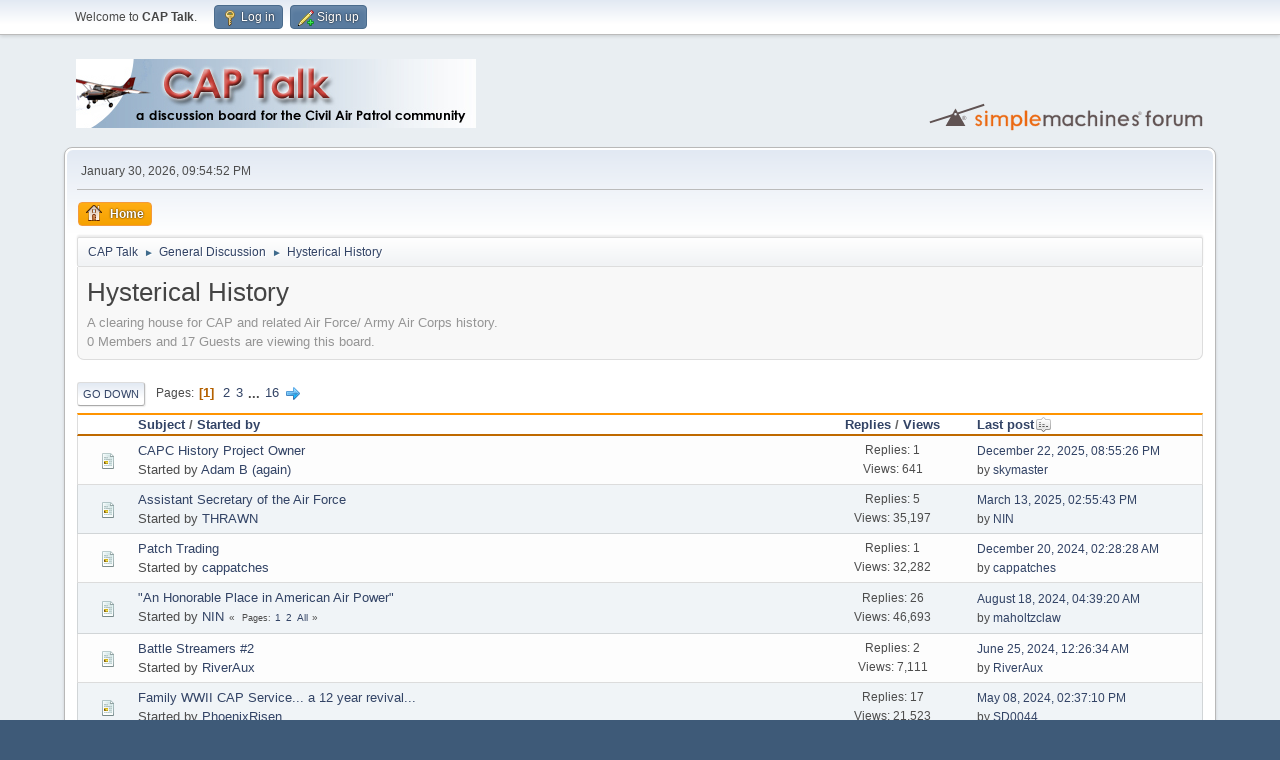

--- FILE ---
content_type: text/html; charset=UTF-8
request_url: http://captalk.net/index.php?PHPSESSID=cbe09a0662bc959542e8ba8af63487d3&board=22.0
body_size: 6911
content:
<!DOCTYPE html>
<html lang="en-US">
<head>
	<meta charset="UTF-8">
	<link rel="stylesheet" href="http://captalk.net/Themes/default/css/minified_b6e10dd3ffb62c1d54024fe651960b9c.css?smf214_1699555879">
	<style>
	.postarea .bbc_img, .list_posts .bbc_img, .post .inner .bbc_img, form#reported_posts .bbc_img, #preview_body .bbc_img { max-width: min(100%,700px); }
	
	.postarea .bbc_img, .list_posts .bbc_img, .post .inner .bbc_img, form#reported_posts .bbc_img, #preview_body .bbc_img { max-height: 600px; }
	
	</style>
	<script>
		var smf_theme_url = "http://captalk.net/Themes/default";
		var smf_default_theme_url = "http://captalk.net/Themes/default";
		var smf_images_url = "http://captalk.net/Themes/default/images";
		var smf_smileys_url = "http://captalk.net/Smileys";
		var smf_smiley_sets = "fugue,alienine,aaron,akyhne,default";
		var smf_smiley_sets_default = "fugue";
		var smf_avatars_url = "http://captalk.net/avatars";
		var smf_scripturl = "http://captalk.net/index.php?PHPSESSID=cbe09a0662bc959542e8ba8af63487d3&amp;";
		var smf_iso_case_folding = false;
		var smf_charset = "UTF-8";
		var smf_session_id = "6fda37173d13fc10d8a522cbb70b1c2e";
		var smf_session_var = "faca5d6";
		var smf_member_id = 0;
		var ajax_notification_text = 'Loading...';
		var help_popup_heading_text = 'A little lost? Let me explain:';
		var banned_text = 'Sorry Guest, you are banned from using this forum!';
		var smf_txt_expand = 'Expand';
		var smf_txt_shrink = 'Shrink';
		var smf_collapseAlt = 'Hide';
		var smf_expandAlt = 'Show';
		var smf_quote_expand = false;
		var allow_xhjr_credentials = false;
	</script>
	<script src="https://ajax.googleapis.com/ajax/libs/jquery/3.6.3/jquery.min.js"></script>
	<script src="http://captalk.net/Themes/default/scripts/minified_d9a4f92d5688a06b4bfe62282d4d0cf7.js?smf214_1699555879"></script>
	<script>
	var smf_you_sure ='Are you sure you want to do this?';
	</script>
	<title>Hysterical History</title>
	<meta name="viewport" content="width=device-width, initial-scale=1">
	<meta property="og:site_name" content="CAP Talk">
	<meta property="og:title" content="Hysterical History">
	<meta name="keywords" content="civil air patrol, discussion, forum, community, board, cap, cap talk, air force, usaf, auxiliary, volunteer, resource">
	<meta property="og:url" content="http://captalk.net/index.php?PHPSESSID=cbe09a0662bc959542e8ba8af63487d3&amp;board=22.0">
	<meta property="og:description" content="A clearing house for CAP and related Air Force/ Army Air Corps history.">
	<meta name="description" content="A clearing house for CAP and related Air Force/ Army Air Corps history.">
	<meta name="theme-color" content="#557EA0">
	<link rel="canonical" href="http://captalk.net/index.php?board=22.0">
	<link rel="help" href="http://captalk.net/index.php?PHPSESSID=cbe09a0662bc959542e8ba8af63487d3&amp;action=help">
	<link rel="contents" href="http://captalk.net/index.php?PHPSESSID=cbe09a0662bc959542e8ba8af63487d3&amp;">
	<link rel="alternate" type="application/rss+xml" title="CAP Talk - RSS" href="http://captalk.net/index.php?PHPSESSID=cbe09a0662bc959542e8ba8af63487d3&amp;action=.xml;type=rss2;board=22">
	<link rel="alternate" type="application/atom+xml" title="CAP Talk - Atom" href="http://captalk.net/index.php?PHPSESSID=cbe09a0662bc959542e8ba8af63487d3&amp;action=.xml;type=atom;board=22">
	<link rel="next" href="http://captalk.net/index.php?PHPSESSID=cbe09a0662bc959542e8ba8af63487d3&amp;board=22.30">
	<link rel="index" href="http://captalk.net/index.php?PHPSESSID=cbe09a0662bc959542e8ba8af63487d3&amp;board=22.0">
</head>
<body id="chrome" class="action_messageindex board_22">
<div id="footerfix">
	<div id="top_section">
		<div class="inner_wrap">
			<ul class="floatleft" id="top_info">
				<li class="welcome">
					Welcome to <strong>CAP Talk</strong>.
				</li>
				<li class="button_login">
					<a href="http://captalk.net/index.php?PHPSESSID=cbe09a0662bc959542e8ba8af63487d3&amp;action=login" class="open" onclick="return reqOverlayDiv(this.href, 'Log in', 'login');">
						<span class="main_icons login"></span>
						<span class="textmenu">Log in</span>
					</a>
				</li>
				<li class="button_signup">
					<a href="http://captalk.net/index.php?PHPSESSID=cbe09a0662bc959542e8ba8af63487d3&amp;action=signup" class="open">
						<span class="main_icons regcenter"></span>
						<span class="textmenu">Sign up</span>
					</a>
				</li>
			</ul>
		</div><!-- .inner_wrap -->
	</div><!-- #top_section -->
	<div id="header">
		<h1 class="forumtitle">
			<a id="top" href="http://captalk.net/index.php?PHPSESSID=cbe09a0662bc959542e8ba8af63487d3&amp;"><img src="/ctlogo.jpg" alt="CAP Talk"></a>
		</h1>
		<img id="smflogo" src="http://captalk.net/Themes/default/images/smflogo.svg" alt="Simple Machines Forum" title="Simple Machines Forum">
	</div>
	<div id="wrapper">
		<div id="upper_section">
			<div id="inner_section">
				<div id="inner_wrap" class="hide_720">
					<div class="user">
						<time datetime="2026-01-30T21:54:52Z">January 30, 2026, 09:54:52 PM</time>
					</div>
				</div>
				<a class="mobile_user_menu">
					<span class="menu_icon"></span>
					<span class="text_menu">Main Menu</span>
				</a>
				<div id="main_menu">
					<div id="mobile_user_menu" class="popup_container">
						<div class="popup_window description">
							<div class="popup_heading">Main Menu
								<a href="javascript:void(0);" class="main_icons hide_popup"></a>
							</div>
							
					<ul class="dropmenu menu_nav">
						<li class="button_home">
							<a class="active" href="http://captalk.net/index.php?PHPSESSID=cbe09a0662bc959542e8ba8af63487d3&amp;">
								<span class="main_icons home"></span><span class="textmenu">Home</span>
							</a>
						</li>
					</ul><!-- .menu_nav -->
						</div>
					</div>
				</div>
				<div class="navigate_section">
					<ul>
						<li>
							<a href="http://captalk.net/index.php?PHPSESSID=cbe09a0662bc959542e8ba8af63487d3&amp;"><span>CAP Talk</span></a>
						</li>
						<li>
							<span class="dividers"> &#9658; </span>
							<a href="http://captalk.net/index.php?PHPSESSID=cbe09a0662bc959542e8ba8af63487d3&amp;#c1"><span>General Discussion</span></a>
						</li>
						<li class="last">
							<span class="dividers"> &#9658; </span>
							<a href="http://captalk.net/index.php?PHPSESSID=cbe09a0662bc959542e8ba8af63487d3&amp;board=22.0"><span>Hysterical History</span></a>
						</li>
					</ul>
				</div><!-- .navigate_section -->
			</div><!-- #inner_section -->
		</div><!-- #upper_section -->
		<div id="content_section">
			<div id="main_content_section"><div id="display_head" class="information">
			<h2 class="display_title">Hysterical History</h2>
			<p>A clearing house for CAP and related Air Force/ Army Air Corps history.</p>
			<p>0 Members and 17 Guests are viewing this board.
			</p>
		</div>
	<div class="pagesection">
		 
		<div class="pagelinks floatleft">
			<a href="#bot" class="button">Go Down</a>
			<span class="pages">Pages</span><span class="current_page">1</span> <a class="nav_page" href="http://captalk.net/index.php?PHPSESSID=cbe09a0662bc959542e8ba8af63487d3&amp;board=22.30">2</a> <a class="nav_page" href="http://captalk.net/index.php?PHPSESSID=cbe09a0662bc959542e8ba8af63487d3&amp;board=22.60">3</a> <span class="expand_pages" onclick="expandPages(this, '&lt;a class=&quot;nav_page&quot; href=&quot;' + smf_scripturl + '?board=22.%1$d&quot;&gt;%2$s&lt;/a&gt; ', 90, 450, 30);"> ... </span><a class="nav_page" href="http://captalk.net/index.php?PHPSESSID=cbe09a0662bc959542e8ba8af63487d3&amp;board=22.450">16</a> <a class="nav_page" href="http://captalk.net/index.php?PHPSESSID=cbe09a0662bc959542e8ba8af63487d3&amp;board=22.30"><span class="main_icons next_page"></span></a> 
		</div>
		
	</div>
		<div id="messageindex">
			<div class="title_bar" id="topic_header">
				<div class="board_icon"></div>
				<div class="info"><a href="http://captalk.net/index.php?PHPSESSID=cbe09a0662bc959542e8ba8af63487d3&amp;board=22.0;sort=subject">Subject</a> / <a href="http://captalk.net/index.php?PHPSESSID=cbe09a0662bc959542e8ba8af63487d3&amp;board=22.0;sort=starter">Started by</a></div>
				<div class="board_stats centertext"><a href="http://captalk.net/index.php?PHPSESSID=cbe09a0662bc959542e8ba8af63487d3&amp;board=22.0;sort=replies">Replies</a> / <a href="http://captalk.net/index.php?PHPSESSID=cbe09a0662bc959542e8ba8af63487d3&amp;board=22.0;sort=views">Views</a></div>
				<div class="lastpost"><a href="http://captalk.net/index.php?PHPSESSID=cbe09a0662bc959542e8ba8af63487d3&amp;board=22.0;sort=last_post">Last post<span class="main_icons sort_down"></span></a></div>
			</div><!-- #topic_header -->
			<div id="topic_container">
				<div class="windowbg">
					<div class="board_icon">
						<img src="http://captalk.net/Themes/default/images/post/xx.png" alt="">
						
					</div>
					<div class="info info_block">
						<div >
							<div class="icons floatright">
							</div>
							<div class="message_index_title">
								
								<span class="preview" title="">
									<span id="msg_444528"><a href="http://captalk.net/index.php?PHPSESSID=cbe09a0662bc959542e8ba8af63487d3&amp;topic=26501.0">CAPC History Project Owner</a></span>
								</span>
							</div>
							<p class="floatleft">
								Started by <a href="http://captalk.net/index.php?PHPSESSID=cbe09a0662bc959542e8ba8af63487d3&amp;action=profile;u=16756" title="View the profile of Adam B (again)" class="preview">Adam B (again)</a>
							</p>
							
						</div><!-- #topic_[first_post][id] -->
					</div><!-- .info -->
					<div class="board_stats centertext">
						<p>Replies: 1<br>Views: 641</p>
					</div>
					<div class="lastpost">
						<p><a href="http://captalk.net/index.php?PHPSESSID=cbe09a0662bc959542e8ba8af63487d3&amp;topic=26501.0#msg444530">December 22, 2025, 08:55:26 PM</a><br>by <a href="http://captalk.net/index.php?PHPSESSID=cbe09a0662bc959542e8ba8af63487d3&amp;action=profile;u=124">skymaster</a></p>
					</div>
				</div><!-- $topic[css_class] -->
				<div class="windowbg">
					<div class="board_icon">
						<img src="http://captalk.net/Themes/default/images/post/xx.png" alt="">
						
					</div>
					<div class="info info_block">
						<div >
							<div class="icons floatright">
							</div>
							<div class="message_index_title">
								
								<span class="preview" title="">
									<span id="msg_444265"><a href="http://captalk.net/index.php?PHPSESSID=cbe09a0662bc959542e8ba8af63487d3&amp;topic=26443.0">Assistant Secretary of the Air Force</a></span>
								</span>
							</div>
							<p class="floatleft">
								Started by <a href="http://captalk.net/index.php?PHPSESSID=cbe09a0662bc959542e8ba8af63487d3&amp;action=profile;u=4684" title="View the profile of THRAWN" class="preview">THRAWN</a>
							</p>
							
						</div><!-- #topic_[first_post][id] -->
					</div><!-- .info -->
					<div class="board_stats centertext">
						<p>Replies: 5<br>Views: 35,197</p>
					</div>
					<div class="lastpost">
						<p><a href="http://captalk.net/index.php?PHPSESSID=cbe09a0662bc959542e8ba8af63487d3&amp;topic=26443.0#msg444270">March 13, 2025, 02:55:43 PM</a><br>by <a href="http://captalk.net/index.php?PHPSESSID=cbe09a0662bc959542e8ba8af63487d3&amp;action=profile;u=84">NIN</a></p>
					</div>
				</div><!-- $topic[css_class] -->
				<div class="windowbg">
					<div class="board_icon">
						<img src="http://captalk.net/Themes/default/images/post/xx.png" alt="">
						
					</div>
					<div class="info info_block">
						<div >
							<div class="icons floatright">
							</div>
							<div class="message_index_title">
								
								<span class="preview" title="">
									<span id="msg_443766"><a href="http://captalk.net/index.php?PHPSESSID=cbe09a0662bc959542e8ba8af63487d3&amp;topic=26325.0">Patch Trading </a></span>
								</span>
							</div>
							<p class="floatleft">
								Started by <a href="http://captalk.net/index.php?PHPSESSID=cbe09a0662bc959542e8ba8af63487d3&amp;action=profile;u=453" title="View the profile of cappatches" class="preview">cappatches</a>
							</p>
							
						</div><!-- #topic_[first_post][id] -->
					</div><!-- .info -->
					<div class="board_stats centertext">
						<p>Replies: 1<br>Views: 32,282</p>
					</div>
					<div class="lastpost">
						<p><a href="http://captalk.net/index.php?PHPSESSID=cbe09a0662bc959542e8ba8af63487d3&amp;topic=26325.0#msg444191">December 20, 2024, 02:28:28 AM</a><br>by <a href="http://captalk.net/index.php?PHPSESSID=cbe09a0662bc959542e8ba8af63487d3&amp;action=profile;u=453">cappatches</a></p>
					</div>
				</div><!-- $topic[css_class] -->
				<div class="windowbg">
					<div class="board_icon">
						<img src="http://captalk.net/Themes/default/images/post/xx.png" alt="">
						
					</div>
					<div class="info info_block">
						<div >
							<div class="icons floatright">
							</div>
							<div class="message_index_title">
								
								<span class="preview" title="">
									<span id="msg_436518"><a href="http://captalk.net/index.php?PHPSESSID=cbe09a0662bc959542e8ba8af63487d3&amp;topic=25319.0">&quot;An Honorable Place in American Air Power&quot;</a></span>
								</span>
							</div>
							<p class="floatleft">
								Started by <a href="http://captalk.net/index.php?PHPSESSID=cbe09a0662bc959542e8ba8af63487d3&amp;action=profile;u=84" title="View the profile of NIN" class="preview">NIN</a>
							</p>
							<span id="pages436518" class="topic_pages"><span class="pages">Pages</span><a class="nav_page" href="http://captalk.net/index.php?PHPSESSID=cbe09a0662bc959542e8ba8af63487d3&amp;topic=25319.0">1</a> <a class="nav_page" href="http://captalk.net/index.php?PHPSESSID=cbe09a0662bc959542e8ba8af63487d3&amp;topic=25319.20">2</a> <a class="nav_page" href="http://captalk.net/index.php?PHPSESSID=cbe09a0662bc959542e8ba8af63487d3&amp;topic=25319.0;all">All</a> </span>
						</div><!-- #topic_[first_post][id] -->
					</div><!-- .info -->
					<div class="board_stats centertext">
						<p>Replies: 26<br>Views: 46,693</p>
					</div>
					<div class="lastpost">
						<p><a href="http://captalk.net/index.php?PHPSESSID=cbe09a0662bc959542e8ba8af63487d3&amp;topic=25319.20#msg444058">August 18, 2024, 04:39:20 AM</a><br>by <a href="http://captalk.net/index.php?PHPSESSID=cbe09a0662bc959542e8ba8af63487d3&amp;action=profile;u=6390">maholtzclaw</a></p>
					</div>
				</div><!-- $topic[css_class] -->
				<div class="windowbg">
					<div class="board_icon">
						<img src="http://captalk.net/Themes/default/images/post/xx.png" alt="">
						
					</div>
					<div class="info info_block">
						<div >
							<div class="icons floatright">
							</div>
							<div class="message_index_title">
								
								<span class="preview" title="">
									<span id="msg_443982"><a href="http://captalk.net/index.php?PHPSESSID=cbe09a0662bc959542e8ba8af63487d3&amp;topic=26363.0">Battle Streamers #2</a></span>
								</span>
							</div>
							<p class="floatleft">
								Started by <a href="http://captalk.net/index.php?PHPSESSID=cbe09a0662bc959542e8ba8af63487d3&amp;action=profile;u=593" title="View the profile of RiverAux" class="preview">RiverAux</a>
							</p>
							
						</div><!-- #topic_[first_post][id] -->
					</div><!-- .info -->
					<div class="board_stats centertext">
						<p>Replies: 2<br>Views: 7,111</p>
					</div>
					<div class="lastpost">
						<p><a href="http://captalk.net/index.php?PHPSESSID=cbe09a0662bc959542e8ba8af63487d3&amp;topic=26363.0#msg443984">June 25, 2024, 12:26:34 AM</a><br>by <a href="http://captalk.net/index.php?PHPSESSID=cbe09a0662bc959542e8ba8af63487d3&amp;action=profile;u=593">RiverAux</a></p>
					</div>
				</div><!-- $topic[css_class] -->
				<div class="windowbg">
					<div class="board_icon">
						<img src="http://captalk.net/Themes/default/images/post/xx.png" alt="">
						
					</div>
					<div class="info info_block">
						<div >
							<div class="icons floatright">
							</div>
							<div class="message_index_title">
								
								<span class="preview" title="">
									<span id="msg_436215"><a href="http://captalk.net/index.php?PHPSESSID=cbe09a0662bc959542e8ba8af63487d3&amp;topic=25261.0">Family WWII CAP Service... a 12 year revival...</a></span>
								</span>
							</div>
							<p class="floatleft">
								Started by <a href="http://captalk.net/index.php?PHPSESSID=cbe09a0662bc959542e8ba8af63487d3&amp;action=profile;u=101" title="View the profile of PhoenixRisen" class="preview">PhoenixRisen</a>
							</p>
							
						</div><!-- #topic_[first_post][id] -->
					</div><!-- .info -->
					<div class="board_stats centertext">
						<p>Replies: 17<br>Views: 21,523</p>
					</div>
					<div class="lastpost">
						<p><a href="http://captalk.net/index.php?PHPSESSID=cbe09a0662bc959542e8ba8af63487d3&amp;topic=25261.0#msg443873">May 08, 2024, 02:37:10 PM</a><br>by <a href="http://captalk.net/index.php?PHPSESSID=cbe09a0662bc959542e8ba8af63487d3&amp;action=profile;u=11652">SD0044</a></p>
					</div>
				</div><!-- $topic[css_class] -->
				<div class="windowbg">
					<div class="board_icon">
						<img src="http://captalk.net/Themes/default/images/post/xx.png" alt="">
						
					</div>
					<div class="info info_block">
						<div >
							<div class="icons floatright">
							</div>
							<div class="message_index_title">
								
								<span class="preview" title="">
									<span id="msg_443564"><a href="http://captalk.net/index.php?PHPSESSID=cbe09a0662bc959542e8ba8af63487d3&amp;topic=26291.0">member News</a></span>
								</span>
							</div>
							<p class="floatleft">
								Started by <a href="http://captalk.net/index.php?PHPSESSID=cbe09a0662bc959542e8ba8af63487d3&amp;action=profile;u=2864" title="View the profile of MSG Mac" class="preview">MSG Mac</a>
							</p>
							
						</div><!-- #topic_[first_post][id] -->
					</div><!-- .info -->
					<div class="board_stats centertext">
						<p>Replies: 3<br>Views: 14,548</p>
					</div>
					<div class="lastpost">
						<p><a href="http://captalk.net/index.php?PHPSESSID=cbe09a0662bc959542e8ba8af63487d3&amp;topic=26291.0#msg443573">January 30, 2024, 02:29:54 PM</a><br>by <a href="http://captalk.net/index.php?PHPSESSID=cbe09a0662bc959542e8ba8af63487d3&amp;action=profile;u=1015">jeders</a></p>
					</div>
				</div><!-- $topic[css_class] -->
				<div class="windowbg locked">
					<div class="board_icon">
						<img src="http://captalk.net/Themes/default/images/post/xx.png" alt="">
						
					</div>
					<div class="info info_block">
						<div >
							<div class="icons floatright">
								<span class="main_icons lock"></span>
							</div>
							<div class="message_index_title">
								
								<span class="preview" title="">
									<span id="msg_437014"><a href="http://captalk.net/index.php?PHPSESSID=cbe09a0662bc959542e8ba8af63487d3&amp;topic=25398.0">These need to be added to the required GTM equipment list...</a></span>
								</span>
							</div>
							<p class="floatleft">
								Started by <a href="http://captalk.net/index.php?PHPSESSID=cbe09a0662bc959542e8ba8af63487d3&amp;action=profile;u=282" title="View the profile of Eclipse" class="preview">Eclipse</a>
							</p>
							
						</div><!-- #topic_[first_post][id] -->
					</div><!-- .info -->
					<div class="board_stats centertext">
						<p>Replies: 1<br>Views: 11,187</p>
					</div>
					<div class="lastpost">
						<p><a href="http://captalk.net/index.php?PHPSESSID=cbe09a0662bc959542e8ba8af63487d3&amp;topic=25398.0#msg442718">March 31, 2023, 09:12:12 PM</a><br>by <a href="http://captalk.net/index.php?PHPSESSID=cbe09a0662bc959542e8ba8af63487d3&amp;action=profile;u=11652">SD0044</a></p>
					</div>
				</div><!-- $topic[css_class] -->
				<div class="windowbg">
					<div class="board_icon">
						<img src="http://captalk.net/Themes/default/images/post/xx.png" alt="">
						
					</div>
					<div class="info info_block">
						<div >
							<div class="icons floatright">
							</div>
							<div class="message_index_title">
								
								<span class="preview" title="">
									<span id="msg_441932"><a href="http://captalk.net/index.php?PHPSESSID=cbe09a0662bc959542e8ba8af63487d3&amp;topic=25981.0">Charter Numbers</a></span>
								</span>
							</div>
							<p class="floatleft">
								Started by <a href="http://captalk.net/index.php?PHPSESSID=cbe09a0662bc959542e8ba8af63487d3&amp;action=profile;u=9994" title="View the profile of RangerConlin" class="preview">RangerConlin</a>
							</p>
							
						</div><!-- #topic_[first_post][id] -->
					</div><!-- .info -->
					<div class="board_stats centertext">
						<p>Replies: 5<br>Views: 14,722</p>
					</div>
					<div class="lastpost">
						<p><a href="http://captalk.net/index.php?PHPSESSID=cbe09a0662bc959542e8ba8af63487d3&amp;topic=25981.0#msg442717">March 31, 2023, 09:02:04 PM</a><br>by <a href="http://captalk.net/index.php?PHPSESSID=cbe09a0662bc959542e8ba8af63487d3&amp;action=profile;u=11652">SD0044</a></p>
					</div>
				</div><!-- $topic[css_class] -->
				<div class="windowbg">
					<div class="board_icon">
						<img src="http://captalk.net/Themes/default/images/post/clip.png" alt="">
						
					</div>
					<div class="info info_block">
						<div >
							<div class="icons floatright">
							</div>
							<div class="message_index_title">
								
								<span class="preview" title="">
									<span id="msg_430672"><a href="http://captalk.net/index.php?PHPSESSID=cbe09a0662bc959542e8ba8af63487d3&amp;topic=24680.0">Formal Evening Dress (AF) - Historical</a></span>
								</span>
							</div>
							<p class="floatleft">
								Started by <a href="http://captalk.net/index.php?PHPSESSID=cbe09a0662bc959542e8ba8af63487d3&amp;action=profile;u=585" title="View the profile of Hawk200" class="preview">Hawk200</a>
							</p>
							<span id="pages430672" class="topic_pages"><span class="pages">Pages</span><a class="nav_page" href="http://captalk.net/index.php?PHPSESSID=cbe09a0662bc959542e8ba8af63487d3&amp;topic=24680.0">1</a> <a class="nav_page" href="http://captalk.net/index.php?PHPSESSID=cbe09a0662bc959542e8ba8af63487d3&amp;topic=24680.20">2</a> <a class="nav_page" href="http://captalk.net/index.php?PHPSESSID=cbe09a0662bc959542e8ba8af63487d3&amp;topic=24680.0;all">All</a> </span>
						</div><!-- #topic_[first_post][id] -->
					</div><!-- .info -->
					<div class="board_stats centertext">
						<p>Replies: 20<br>Views: 41,850</p>
					</div>
					<div class="lastpost">
						<p><a href="http://captalk.net/index.php?PHPSESSID=cbe09a0662bc959542e8ba8af63487d3&amp;topic=24680.20#msg441915">June 28, 2022, 12:46:45 PM</a><br>by <a href="http://captalk.net/index.php?PHPSESSID=cbe09a0662bc959542e8ba8af63487d3&amp;action=profile;u=2837">flyboy53</a></p>
					</div>
				</div><!-- $topic[css_class] -->
				<div class="windowbg">
					<div class="board_icon">
						<img src="http://captalk.net/Themes/default/images/post/xx.png" alt="">
						
					</div>
					<div class="info info_block">
						<div >
							<div class="icons floatright">
							</div>
							<div class="message_index_title">
								
								<span class="preview" title="">
									<span id="msg_441407"><a href="http://captalk.net/index.php?PHPSESSID=cbe09a0662bc959542e8ba8af63487d3&amp;topic=25910.0">Happy 62nd Anniversary to the Silver and Bronze Medals of Valor </a></span>
								</span>
							</div>
							<p class="floatleft">
								Started by <a href="http://captalk.net/index.php?PHPSESSID=cbe09a0662bc959542e8ba8af63487d3&amp;action=profile;u=444" title="View the profile of James Shaw" class="preview">James Shaw</a>
							</p>
							
						</div><!-- #topic_[first_post][id] -->
					</div><!-- .info -->
					<div class="board_stats centertext">
						<p>Replies: 0<br>Views: 9,975</p>
					</div>
					<div class="lastpost">
						<p><a href="http://captalk.net/index.php?PHPSESSID=cbe09a0662bc959542e8ba8af63487d3&amp;topic=25910.0#msg441407">April 22, 2022, 10:01:53 AM</a><br>by <a href="http://captalk.net/index.php?PHPSESSID=cbe09a0662bc959542e8ba8af63487d3&amp;action=profile;u=444">James Shaw</a></p>
					</div>
				</div><!-- $topic[css_class] -->
				<div class="windowbg">
					<div class="board_icon">
						<img src="http://captalk.net/Themes/default/images/post/xx.png" alt="">
						
					</div>
					<div class="info info_block">
						<div >
							<div class="icons floatright">
							</div>
							<div class="message_index_title">
								
								<span class="preview" title="">
									<span id="msg_441241"><a href="http://captalk.net/index.php?PHPSESSID=cbe09a0662bc959542e8ba8af63487d3&amp;topic=25883.0">One for NIN</a></span>
								</span>
							</div>
							<p class="floatleft">
								Started by <a href="http://captalk.net/index.php?PHPSESSID=cbe09a0662bc959542e8ba8af63487d3&amp;action=profile;u=282" title="View the profile of Eclipse" class="preview">Eclipse</a>
							</p>
							
						</div><!-- #topic_[first_post][id] -->
					</div><!-- .info -->
					<div class="board_stats centertext">
						<p>Replies: 0<br>Views: 9,822</p>
					</div>
					<div class="lastpost">
						<p><a href="http://captalk.net/index.php?PHPSESSID=cbe09a0662bc959542e8ba8af63487d3&amp;topic=25883.0#msg441241">April 02, 2022, 01:32:00 AM</a><br>by <a href="http://captalk.net/index.php?PHPSESSID=cbe09a0662bc959542e8ba8af63487d3&amp;action=profile;u=282">Eclipse</a></p>
					</div>
				</div><!-- $topic[css_class] -->
				<div class="windowbg">
					<div class="board_icon">
						<img src="http://captalk.net/Themes/default/images/post/xx.png" alt="">
						
					</div>
					<div class="info info_block">
						<div >
							<div class="icons floatright">
							</div>
							<div class="message_index_title">
								
								<span class="preview" title="">
									<span id="msg_431426"><a href="http://captalk.net/index.php?PHPSESSID=cbe09a0662bc959542e8ba8af63487d3&amp;topic=24768.0">When Did We Start Replacing Member-Owned With AF-Procured Aircraft?</a></span>
								</span>
							</div>
							<p class="floatleft">
								Started by <a href="http://captalk.net/index.php?PHPSESSID=cbe09a0662bc959542e8ba8af63487d3&amp;action=profile;u=3920" title="View the profile of ProdigalJim" class="preview">ProdigalJim</a>
							</p>
							<span id="pages431426" class="topic_pages"><span class="pages">Pages</span><a class="nav_page" href="http://captalk.net/index.php?PHPSESSID=cbe09a0662bc959542e8ba8af63487d3&amp;topic=24768.0">1</a> <a class="nav_page" href="http://captalk.net/index.php?PHPSESSID=cbe09a0662bc959542e8ba8af63487d3&amp;topic=24768.20">2</a> <a class="nav_page" href="http://captalk.net/index.php?PHPSESSID=cbe09a0662bc959542e8ba8af63487d3&amp;topic=24768.40">3</a> <a class="nav_page" href="http://captalk.net/index.php?PHPSESSID=cbe09a0662bc959542e8ba8af63487d3&amp;topic=24768.0;all">All</a> </span>
						</div><!-- #topic_[first_post][id] -->
					</div><!-- .info -->
					<div class="board_stats centertext">
						<p>Replies: 43<br>Views: 65,759</p>
					</div>
					<div class="lastpost">
						<p><a href="http://captalk.net/index.php?PHPSESSID=cbe09a0662bc959542e8ba8af63487d3&amp;topic=24768.40#msg440944">March 08, 2022, 09:22:10 PM</a><br>by <a href="http://captalk.net/index.php?PHPSESSID=cbe09a0662bc959542e8ba8af63487d3&amp;action=profile;u=16456">Pinecone</a></p>
					</div>
				</div><!-- $topic[css_class] -->
				<div class="windowbg">
					<div class="board_icon">
						<img src="http://captalk.net/Themes/default/images/post/xx.png" alt="">
						
					</div>
					<div class="info info_block">
						<div >
							<div class="icons floatright">
							</div>
							<div class="message_index_title">
								
								<span class="preview" title="">
									<span id="msg_440409"><a href="http://captalk.net/index.php?PHPSESSID=cbe09a0662bc959542e8ba8af63487d3&amp;topic=25804.0">Per Esso Ad Astra!</a></span>
								</span>
							</div>
							<p class="floatleft">
								Started by <a href="http://captalk.net/index.php?PHPSESSID=cbe09a0662bc959542e8ba8af63487d3&amp;action=profile;u=282" title="View the profile of Eclipse" class="preview">Eclipse</a>
							</p>
							
						</div><!-- #topic_[first_post][id] -->
					</div><!-- .info -->
					<div class="board_stats centertext">
						<p>Replies: 1<br>Views: 10,150</p>
					</div>
					<div class="lastpost">
						<p><a href="http://captalk.net/index.php?PHPSESSID=cbe09a0662bc959542e8ba8af63487d3&amp;topic=25804.0#msg440420">January 28, 2022, 01:36:03 PM</a><br>by <a href="http://captalk.net/index.php?PHPSESSID=cbe09a0662bc959542e8ba8af63487d3&amp;action=profile;u=5689">Brit_in_CAP</a></p>
					</div>
				</div><!-- $topic[css_class] -->
				<div class="windowbg">
					<div class="board_icon">
						<img src="http://captalk.net/Themes/default/images/post/xx.png" alt="">
						
					</div>
					<div class="info info_block">
						<div >
							<div class="icons floatright">
							</div>
							<div class="message_index_title">
								
								<span class="preview" title="">
									<span id="msg_439834"><a href="http://captalk.net/index.php?PHPSESSID=cbe09a0662bc959542e8ba8af63487d3&amp;topic=25762.0">Missing CAP Aircraft 01/13/1967 </a></span>
								</span>
							</div>
							<p class="floatleft">
								Started by <a href="http://captalk.net/index.php?PHPSESSID=cbe09a0662bc959542e8ba8af63487d3&amp;action=profile;u=4806" title="View the profile of Nikos" class="preview">Nikos</a>
							</p>
							
						</div><!-- #topic_[first_post][id] -->
					</div><!-- .info -->
					<div class="board_stats centertext">
						<p>Replies: 4<br>Views: 11,599</p>
					</div>
					<div class="lastpost">
						<p><a href="http://captalk.net/index.php?PHPSESSID=cbe09a0662bc959542e8ba8af63487d3&amp;topic=25762.0#msg440414">January 27, 2022, 05:53:42 PM</a><br>by <a href="http://captalk.net/index.php?PHPSESSID=cbe09a0662bc959542e8ba8af63487d3&amp;action=profile;u=13149">Spam</a></p>
					</div>
				</div><!-- $topic[css_class] -->
				<div class="windowbg">
					<div class="board_icon">
						<img src="http://captalk.net/Themes/default/images/post/xx.png" alt="">
						
					</div>
					<div class="info info_block">
						<div >
							<div class="icons floatright">
							</div>
							<div class="message_index_title">
								
								<span class="preview" title="">
									<span id="msg_440197"><a href="http://captalk.net/index.php?PHPSESSID=cbe09a0662bc959542e8ba8af63487d3&amp;topic=25793.0">Wacky CAP History</a></span>
								</span>
							</div>
							<p class="floatleft">
								Started by <a href="http://captalk.net/index.php?PHPSESSID=cbe09a0662bc959542e8ba8af63487d3&amp;action=profile;u=15218" title="View the profile of yolo" class="preview">yolo</a>
							</p>
							
						</div><!-- #topic_[first_post][id] -->
					</div><!-- .info -->
					<div class="board_stats centertext">
						<p>Replies: 19<br>Views: 17,366</p>
					</div>
					<div class="lastpost">
						<p><a href="http://captalk.net/index.php?PHPSESSID=cbe09a0662bc959542e8ba8af63487d3&amp;topic=25793.0#msg440392">January 26, 2022, 07:36:45 PM</a><br>by <a href="http://captalk.net/index.php?PHPSESSID=cbe09a0662bc959542e8ba8af63487d3&amp;action=profile;u=762">sardak</a></p>
					</div>
				</div><!-- $topic[css_class] -->
				<div class="windowbg">
					<div class="board_icon">
						<img src="http://captalk.net/Themes/default/images/post/xx.png" alt="">
						
					</div>
					<div class="info info_block">
						<div >
							<div class="icons floatright">
							</div>
							<div class="message_index_title">
								
								<span class="preview" title="">
									<span id="msg_439621"><a href="http://captalk.net/index.php?PHPSESSID=cbe09a0662bc959542e8ba8af63487d3&amp;topic=25752.0">&quot;The Shepherd&quot;, Read by Al Maitland</a></span>
								</span>
							</div>
							<p class="floatleft">
								Started by <a href="http://captalk.net/index.php?PHPSESSID=cbe09a0662bc959542e8ba8af63487d3&amp;action=profile;u=282" title="View the profile of Eclipse" class="preview">Eclipse</a>
							</p>
							
						</div><!-- #topic_[first_post][id] -->
					</div><!-- .info -->
					<div class="board_stats centertext">
						<p>Replies: 3<br>Views: 11,262</p>
					</div>
					<div class="lastpost">
						<p><a href="http://captalk.net/index.php?PHPSESSID=cbe09a0662bc959542e8ba8af63487d3&amp;topic=25752.0#msg439669">December 29, 2021, 06:58:18 PM</a><br>by <a href="http://captalk.net/index.php?PHPSESSID=cbe09a0662bc959542e8ba8af63487d3&amp;action=profile;u=13283">Capt Thompson</a></p>
					</div>
				</div><!-- $topic[css_class] -->
				<div class="windowbg">
					<div class="board_icon">
						<img src="http://captalk.net/Themes/default/images/post/xx.png" alt="">
						
					</div>
					<div class="info info_block">
						<div >
							<div class="icons floatright">
							</div>
							<div class="message_index_title">
								
								<span class="preview" title="">
									<span id="msg_438931"><a href="http://captalk.net/index.php?PHPSESSID=cbe09a0662bc959542e8ba8af63487d3&amp;topic=25663.0">Why Wright Brothers AE is Important! (Ohio vs. NC DMVs)</a></span>
								</span>
							</div>
							<p class="floatleft">
								Started by <a href="http://captalk.net/index.php?PHPSESSID=cbe09a0662bc959542e8ba8af63487d3&amp;action=profile;u=13149" title="View the profile of Spam" class="preview">Spam</a>
							</p>
							
						</div><!-- #topic_[first_post][id] -->
					</div><!-- .info -->
					<div class="board_stats centertext">
						<p>Replies: 0<br>Views: 9,942</p>
					</div>
					<div class="lastpost">
						<p><a href="http://captalk.net/index.php?PHPSESSID=cbe09a0662bc959542e8ba8af63487d3&amp;topic=25663.0#msg438931">October 25, 2021, 10:32:39 PM</a><br>by <a href="http://captalk.net/index.php?PHPSESSID=cbe09a0662bc959542e8ba8af63487d3&amp;action=profile;u=13149">Spam</a></p>
					</div>
				</div><!-- $topic[css_class] -->
				<div class="windowbg">
					<div class="board_icon">
						<img src="http://captalk.net/Themes/default/images/post/xx.png" alt="">
						
					</div>
					<div class="info info_block">
						<div >
							<div class="icons floatright">
							</div>
							<div class="message_index_title">
								
								<span class="preview" title="">
									<span id="msg_438790"><a href="http://captalk.net/index.php?PHPSESSID=cbe09a0662bc959542e8ba8af63487d3&amp;topic=25638.0">First All-Female Honor Flight in Illinois</a></span>
								</span>
							</div>
							<p class="floatleft">
								Started by <a href="http://captalk.net/index.php?PHPSESSID=cbe09a0662bc959542e8ba8af63487d3&amp;action=profile;u=282" title="View the profile of Eclipse" class="preview">Eclipse</a>
							</p>
							
						</div><!-- #topic_[first_post][id] -->
					</div><!-- .info -->
					<div class="board_stats centertext">
						<p>Replies: 0<br>Views: 9,563</p>
					</div>
					<div class="lastpost">
						<p><a href="http://captalk.net/index.php?PHPSESSID=cbe09a0662bc959542e8ba8af63487d3&amp;topic=25638.0#msg438790">October 06, 2021, 05:43:21 PM</a><br>by <a href="http://captalk.net/index.php?PHPSESSID=cbe09a0662bc959542e8ba8af63487d3&amp;action=profile;u=282">Eclipse</a></p>
					</div>
				</div><!-- $topic[css_class] -->
				<div class="windowbg">
					<div class="board_icon">
						<img src="http://captalk.net/Themes/default/images/post/xx.png" alt="">
						
					</div>
					<div class="info info_block">
						<div >
							<div class="icons floatright">
							</div>
							<div class="message_index_title">
								
								<span class="preview" title="">
									<span id="msg_438018"><a href="http://captalk.net/index.php?PHPSESSID=cbe09a0662bc959542e8ba8af63487d3&amp;topic=25537.0">CAWG Mobile Kitchen</a></span>
								</span>
							</div>
							<p class="floatleft">
								Started by <a href="http://captalk.net/index.php?PHPSESSID=cbe09a0662bc959542e8ba8af63487d3&amp;action=profile;u=2872" title="View the profile of Fubar" class="preview">Fubar</a>
							</p>
							<span id="pages438018" class="topic_pages"><span class="pages">Pages</span><a class="nav_page" href="http://captalk.net/index.php?PHPSESSID=cbe09a0662bc959542e8ba8af63487d3&amp;topic=25537.0">1</a> <a class="nav_page" href="http://captalk.net/index.php?PHPSESSID=cbe09a0662bc959542e8ba8af63487d3&amp;topic=25537.20">2</a> <a class="nav_page" href="http://captalk.net/index.php?PHPSESSID=cbe09a0662bc959542e8ba8af63487d3&amp;topic=25537.0;all">All</a> </span>
						</div><!-- #topic_[first_post][id] -->
					</div><!-- .info -->
					<div class="board_stats centertext">
						<p>Replies: 37<br>Views: 46,533</p>
					</div>
					<div class="lastpost">
						<p><a href="http://captalk.net/index.php?PHPSESSID=cbe09a0662bc959542e8ba8af63487d3&amp;topic=25537.20#msg438067">July 05, 2021, 05:55:04 AM</a><br>by <a href="http://captalk.net/index.php?PHPSESSID=cbe09a0662bc959542e8ba8af63487d3&amp;action=profile;u=13804">N6RVT</a></p>
					</div>
				</div><!-- $topic[css_class] -->
				<div class="windowbg">
					<div class="board_icon">
						<img src="http://captalk.net/Themes/default/images/post/xx.png" alt="">
						
					</div>
					<div class="info info_block">
						<div >
							<div class="icons floatright">
							</div>
							<div class="message_index_title">
								
								<span class="preview" title="">
									<span id="msg_438000"><a href="http://captalk.net/index.php?PHPSESSID=cbe09a0662bc959542e8ba8af63487d3&amp;topic=25534.0">Did the VSAF program fail?</a></span>
								</span>
							</div>
							<p class="floatleft">
								Started by <a href="http://captalk.net/index.php?PHPSESSID=cbe09a0662bc959542e8ba8af63487d3&amp;action=profile;u=13804" title="View the profile of N6RVT" class="preview">N6RVT</a>
							</p>
							
						</div><!-- #topic_[first_post][id] -->
					</div><!-- .info -->
					<div class="board_stats centertext">
						<p>Replies: 15<br>Views: 19,543</p>
					</div>
					<div class="lastpost">
						<p><a href="http://captalk.net/index.php?PHPSESSID=cbe09a0662bc959542e8ba8af63487d3&amp;topic=25534.0#msg438061">July 03, 2021, 06:43:03 PM</a><br>by <a href="http://captalk.net/index.php?PHPSESSID=cbe09a0662bc959542e8ba8af63487d3&amp;action=profile;u=282">Eclipse</a></p>
					</div>
				</div><!-- $topic[css_class] -->
				<div class="windowbg">
					<div class="board_icon">
						<img src="http://captalk.net/Themes/default/images/post/xx.png" alt="">
						
					</div>
					<div class="info info_block">
						<div >
							<div class="icons floatright">
							</div>
							<div class="message_index_title">
								
								<span class="preview" title="">
									<span id="msg_437453"><a href="http://captalk.net/index.php?PHPSESSID=cbe09a0662bc959542e8ba8af63487d3&amp;topic=25457.0">Last minute Mother's Day gift...</a></span>
								</span>
							</div>
							<p class="floatleft">
								Started by <a href="http://captalk.net/index.php?PHPSESSID=cbe09a0662bc959542e8ba8af63487d3&amp;action=profile;u=282" title="View the profile of Eclipse" class="preview">Eclipse</a>
							</p>
							
						</div><!-- #topic_[first_post][id] -->
					</div><!-- .info -->
					<div class="board_stats centertext">
						<p>Replies: 10<br>Views: 15,020</p>
					</div>
					<div class="lastpost">
						<p><a href="http://captalk.net/index.php?PHPSESSID=cbe09a0662bc959542e8ba8af63487d3&amp;topic=25457.0#msg437463">May 09, 2021, 10:30:52 AM</a><br>by <a href="http://captalk.net/index.php?PHPSESSID=cbe09a0662bc959542e8ba8af63487d3&amp;action=profile;u=12">SarDragon</a></p>
					</div>
				</div><!-- $topic[css_class] -->
				<div class="windowbg">
					<div class="board_icon">
						<img src="http://captalk.net/Themes/default/images/post/xx.png" alt="">
						
					</div>
					<div class="info info_block">
						<div >
							<div class="icons floatright">
							</div>
							<div class="message_index_title">
								
								<span class="preview" title="">
									<span id="msg_436410"><a href="http://captalk.net/index.php?PHPSESSID=cbe09a0662bc959542e8ba8af63487d3&amp;topic=25285.0">I wrote this 21 years ago</a></span>
								</span>
							</div>
							<p class="floatleft">
								Started by <a href="http://captalk.net/index.php?PHPSESSID=cbe09a0662bc959542e8ba8af63487d3&amp;action=profile;u=909" title="View the profile of Stonewall" class="preview">Stonewall</a>
							</p>
							
						</div><!-- #topic_[first_post][id] -->
					</div><!-- .info -->
					<div class="board_stats centertext">
						<p>Replies: 2<br>Views: 11,579</p>
					</div>
					<div class="lastpost">
						<p><a href="http://captalk.net/index.php?PHPSESSID=cbe09a0662bc959542e8ba8af63487d3&amp;topic=25285.0#msg436413">December 04, 2020, 08:24:49 PM</a><br>by <a href="http://captalk.net/index.php?PHPSESSID=cbe09a0662bc959542e8ba8af63487d3&amp;action=profile;u=6329">754837</a></p>
					</div>
				</div><!-- $topic[css_class] -->
				<div class="windowbg">
					<div class="board_icon">
						<img src="http://captalk.net/Themes/default/images/post/xx.png" alt="">
						
					</div>
					<div class="info info_block">
						<div >
							<div class="icons floatright">
							</div>
							<div class="message_index_title">
								
								<span class="preview" title="">
									<span id="msg_436337"><a href="http://captalk.net/index.php?PHPSESSID=cbe09a0662bc959542e8ba8af63487d3&amp;topic=25272.0">Thanksgiving: how to prep a Turkey for flight</a></span>
								</span>
							</div>
							<p class="floatleft">
								Started by <a href="http://captalk.net/index.php?PHPSESSID=cbe09a0662bc959542e8ba8af63487d3&amp;action=profile;u=13149" title="View the profile of Spam" class="preview">Spam</a>
							</p>
							
						</div><!-- #topic_[first_post][id] -->
					</div><!-- .info -->
					<div class="board_stats centertext">
						<p>Replies: 1<br>Views: 10,556</p>
					</div>
					<div class="lastpost">
						<p><a href="http://captalk.net/index.php?PHPSESSID=cbe09a0662bc959542e8ba8af63487d3&amp;topic=25272.0#msg436338">November 26, 2020, 10:05:35 PM</a><br>by <a href="http://captalk.net/index.php?PHPSESSID=cbe09a0662bc959542e8ba8af63487d3&amp;action=profile;u=15999">JohhnyD</a></p>
					</div>
				</div><!-- $topic[css_class] -->
				<div class="windowbg">
					<div class="board_icon">
						<img src="http://captalk.net/Themes/default/images/post/xx.png" alt="">
						
					</div>
					<div class="info info_block">
						<div >
							<div class="icons floatright">
							</div>
							<div class="message_index_title">
								
								<span class="preview" title="">
									<span id="msg_422221"><a href="http://captalk.net/index.php?PHPSESSID=cbe09a0662bc959542e8ba8af63487d3&amp;topic=23828.0">FLWG Encampment 1987 &amp; 2018</a></span>
								</span>
							</div>
							<p class="floatleft">
								Started by <a href="http://captalk.net/index.php?PHPSESSID=cbe09a0662bc959542e8ba8af63487d3&amp;action=profile;u=909" title="View the profile of Stonewall" class="preview">Stonewall</a>
							</p>
							
						</div><!-- #topic_[first_post][id] -->
					</div><!-- .info -->
					<div class="board_stats centertext">
						<p>Replies: 7<br>Views: 25,152</p>
					</div>
					<div class="lastpost">
						<p><a href="http://captalk.net/index.php?PHPSESSID=cbe09a0662bc959542e8ba8af63487d3&amp;topic=23828.0#msg436335">November 26, 2020, 06:30:49 PM</a><br>by <a href="http://captalk.net/index.php?PHPSESSID=cbe09a0662bc959542e8ba8af63487d3&amp;action=profile;u=14187">Okayish Aviator</a></p>
					</div>
				</div><!-- $topic[css_class] -->
				<div class="windowbg">
					<div class="board_icon">
						<img src="http://captalk.net/Themes/default/images/post/xx.png" alt="">
						
					</div>
					<div class="info info_block">
						<div >
							<div class="icons floatright">
							</div>
							<div class="message_index_title">
								
								<span class="preview" title="">
									<span id="msg_436218"><a href="http://captalk.net/index.php?PHPSESSID=cbe09a0662bc959542e8ba8af63487d3&amp;topic=25262.0">Berlin Candy Bomber recognition</a></span>
								</span>
							</div>
							<p class="floatleft">
								Started by <a href="http://captalk.net/index.php?PHPSESSID=cbe09a0662bc959542e8ba8af63487d3&amp;action=profile;u=12" title="View the profile of SarDragon" class="preview">SarDragon</a>
							</p>
							
						</div><!-- #topic_[first_post][id] -->
					</div><!-- .info -->
					<div class="board_stats centertext">
						<p>Replies: 2<br>Views: 10,785</p>
					</div>
					<div class="lastpost">
						<p><a href="http://captalk.net/index.php?PHPSESSID=cbe09a0662bc959542e8ba8af63487d3&amp;topic=25262.0#msg436260">November 18, 2020, 06:36:47 PM</a><br>by <a href="http://captalk.net/index.php?PHPSESSID=cbe09a0662bc959542e8ba8af63487d3&amp;action=profile;u=282">Eclipse</a></p>
					</div>
				</div><!-- $topic[css_class] -->
				<div class="windowbg">
					<div class="board_icon">
						<img src="http://captalk.net/Themes/default/images/post/xx.png" alt="">
						
					</div>
					<div class="info info_block">
						<div >
							<div class="icons floatright">
							</div>
							<div class="message_index_title">
								
								<span class="preview" title="">
									<span id="msg_435903"><a href="http://captalk.net/index.php?PHPSESSID=cbe09a0662bc959542e8ba8af63487d3&amp;topic=25217.0">G. Felsenthal &amp; Sons, est. 1898</a></span>
								</span>
							</div>
							<p class="floatleft">
								Started by <a href="http://captalk.net/index.php?PHPSESSID=cbe09a0662bc959542e8ba8af63487d3&amp;action=profile;u=282" title="View the profile of Eclipse" class="preview">Eclipse</a>
							</p>
							
						</div><!-- #topic_[first_post][id] -->
					</div><!-- .info -->
					<div class="board_stats centertext">
						<p>Replies: 0<br>Views: 10,302</p>
					</div>
					<div class="lastpost">
						<p><a href="http://captalk.net/index.php?PHPSESSID=cbe09a0662bc959542e8ba8af63487d3&amp;topic=25217.0#msg435903">August 31, 2020, 04:35:41 AM</a><br>by <a href="http://captalk.net/index.php?PHPSESSID=cbe09a0662bc959542e8ba8af63487d3&amp;action=profile;u=282">Eclipse</a></p>
					</div>
				</div><!-- $topic[css_class] -->
				<div class="windowbg">
					<div class="board_icon">
						<img src="http://captalk.net/Themes/default/images/post/xx.png" alt="">
						
					</div>
					<div class="info info_block">
						<div >
							<div class="icons floatright">
							</div>
							<div class="message_index_title">
								
								<span class="preview" title="">
									<span id="msg_435608"><a href="http://captalk.net/index.php?PHPSESSID=cbe09a0662bc959542e8ba8af63487d3&amp;topic=25197.0">Warbirds Arrive at Pearl Harbor - Aug 2020</a></span>
								</span>
							</div>
							<p class="floatleft">
								Started by <a href="http://captalk.net/index.php?PHPSESSID=cbe09a0662bc959542e8ba8af63487d3&amp;action=profile;u=282" title="View the profile of Eclipse" class="preview">Eclipse</a>
							</p>
							
						</div><!-- #topic_[first_post][id] -->
					</div><!-- .info -->
					<div class="board_stats centertext">
						<p>Replies: 0<br>Views: 10,413</p>
					</div>
					<div class="lastpost">
						<p><a href="http://captalk.net/index.php?PHPSESSID=cbe09a0662bc959542e8ba8af63487d3&amp;topic=25197.0#msg435608">August 17, 2020, 09:40:16 PM</a><br>by <a href="http://captalk.net/index.php?PHPSESSID=cbe09a0662bc959542e8ba8af63487d3&amp;action=profile;u=282">Eclipse</a></p>
					</div>
				</div><!-- $topic[css_class] -->
				<div class="windowbg">
					<div class="board_icon">
						<img src="http://captalk.net/Themes/default/images/post/xx.png" alt="">
						
					</div>
					<div class="info info_block">
						<div >
							<div class="icons floatright">
							</div>
							<div class="message_index_title">
								
								<span class="preview" title="">
									<span id="msg_435487"><a href="http://captalk.net/index.php?PHPSESSID=cbe09a0662bc959542e8ba8af63487d3&amp;topic=25188.0">The 90's</a></span>
								</span>
							</div>
							<p class="floatleft">
								Started by <a href="http://captalk.net/index.php?PHPSESSID=cbe09a0662bc959542e8ba8af63487d3&amp;action=profile;u=751" title="View the profile of exarmyguard" class="preview">exarmyguard</a>
							</p>
							
						</div><!-- #topic_[first_post][id] -->
					</div><!-- .info -->
					<div class="board_stats centertext">
						<p>Replies: 14<br>Views: 16,597</p>
					</div>
					<div class="lastpost">
						<p><a href="http://captalk.net/index.php?PHPSESSID=cbe09a0662bc959542e8ba8af63487d3&amp;topic=25188.0#msg435508">August 14, 2020, 07:35:05 AM</a><br>by <a href="http://captalk.net/index.php?PHPSESSID=cbe09a0662bc959542e8ba8af63487d3&amp;action=profile;u=12">SarDragon</a></p>
					</div>
				</div><!-- $topic[css_class] -->
				<div class="windowbg">
					<div class="board_icon">
						<img src="http://captalk.net/Themes/default/images/post/xx.png" alt="">
						
					</div>
					<div class="info info_block">
						<div >
							<div class="icons floatright">
							</div>
							<div class="message_index_title">
								
								<span class="preview" title="">
									<span id="msg_434589"><a href="http://captalk.net/index.php?PHPSESSID=cbe09a0662bc959542e8ba8af63487d3&amp;topic=25102.0">Debris in the desert is part of Las Vegas history</a></span>
								</span>
							</div>
							<p class="floatleft">
								Started by <a href="http://captalk.net/index.php?PHPSESSID=cbe09a0662bc959542e8ba8af63487d3&amp;action=profile;u=282" title="View the profile of Eclipse" class="preview">Eclipse</a>
							</p>
							
						</div><!-- #topic_[first_post][id] -->
					</div><!-- .info -->
					<div class="board_stats centertext">
						<p>Replies: 2<br>Views: 11,916</p>
					</div>
					<div class="lastpost">
						<p><a href="http://captalk.net/index.php?PHPSESSID=cbe09a0662bc959542e8ba8af63487d3&amp;topic=25102.0#msg434602">June 11, 2020, 12:09:55 PM</a><br>by <a href="http://captalk.net/index.php?PHPSESSID=cbe09a0662bc959542e8ba8af63487d3&amp;action=profile;u=5689">Brit_in_CAP</a></p>
					</div>
				</div><!-- $topic[css_class] -->
			</div><!-- #topic_container -->
		</div><!-- #messageindex -->
	<div class="pagesection">
		
		 
		<div class="pagelinks floatleft">
			<a href="#main_content_section" class="button" id="bot">Go Up</a>
			<span class="pages">Pages</span><span class="current_page">1</span> <a class="nav_page" href="http://captalk.net/index.php?PHPSESSID=cbe09a0662bc959542e8ba8af63487d3&amp;board=22.30">2</a> <a class="nav_page" href="http://captalk.net/index.php?PHPSESSID=cbe09a0662bc959542e8ba8af63487d3&amp;board=22.60">3</a> <span class="expand_pages" onclick="expandPages(this, '&lt;a class=&quot;nav_page&quot; href=&quot;' + smf_scripturl + '?board=22.%1$d&quot;&gt;%2$s&lt;/a&gt; ', 90, 450, 30);"> ... </span><a class="nav_page" href="http://captalk.net/index.php?PHPSESSID=cbe09a0662bc959542e8ba8af63487d3&amp;board=22.450">16</a> <a class="nav_page" href="http://captalk.net/index.php?PHPSESSID=cbe09a0662bc959542e8ba8af63487d3&amp;board=22.30"><span class="main_icons next_page"></span></a> 
		</div>
	</div>
				<div class="navigate_section">
					<ul>
						<li>
							<a href="http://captalk.net/index.php?PHPSESSID=cbe09a0662bc959542e8ba8af63487d3&amp;"><span>CAP Talk</span></a>
						</li>
						<li>
							<span class="dividers"> &#9658; </span>
							<a href="http://captalk.net/index.php?PHPSESSID=cbe09a0662bc959542e8ba8af63487d3&amp;#c1"><span>General Discussion</span></a>
						</li>
						<li class="last">
							<span class="dividers"> &#9658; </span>
							<a href="http://captalk.net/index.php?PHPSESSID=cbe09a0662bc959542e8ba8af63487d3&amp;board=22.0"><span>Hysterical History</span></a>
						</li>
					</ul>
				</div><!-- .navigate_section -->
	<script>
		var oQuickModifyTopic = new QuickModifyTopic({
			aHidePrefixes: Array("lockicon", "stickyicon", "pages", "newicon"),
			bMouseOnDiv: false,
		});
	</script>
	<div class="tborder" id="topic_icons">
		<div class="information">
			<p id="message_index_jump_to"></p>
			<p class="floatleft">
				<span class="main_icons poll"></span> Poll<br>
				<span class="main_icons move"></span> Moved Topic<br>
			</p>
			<p>
				<span class="main_icons lock"></span> Locked Topic<br>
				<span class="main_icons sticky"></span> Sticky Topic<br>
				<span class="main_icons watch"></span> Topic you are watching<br>
			</p>
			<script>
				if (typeof(window.XMLHttpRequest) != "undefined")
					aJumpTo[aJumpTo.length] = new JumpTo({
						sContainerId: "message_index_jump_to",
						sJumpToTemplate: "<label class=\"smalltext jump_to\" for=\"%select_id%\">Jump to<" + "/label> %dropdown_list%",
						iCurBoardId: 22,
						iCurBoardChildLevel: 0,
						sCurBoardName: "Hysterical History",
						sBoardChildLevelIndicator: "==",
						sBoardPrefix: "=> ",
						sCatSeparator: "-----------------------------",
						sCatPrefix: "",
						sGoButtonLabel: "Go"
					});
			</script>
		</div><!-- .information -->
	</div><!-- #topic_icons -->
	<div id="mobile_action" class="popup_container">
		<div class="popup_window description">
			<div class="popup_heading">User actions
				<a href="javascript:void(0);" class="main_icons hide_popup"></a>
			</div>
			
		</div>
	</div>
			</div><!-- #main_content_section -->
		</div><!-- #content_section -->
	</div><!-- #wrapper -->
</div><!-- #footerfix -->
	<div id="footer">
		<div class="inner_wrap">
		<ul>
			<li class="floatright"><a href="http://captalk.net/index.php?PHPSESSID=cbe09a0662bc959542e8ba8af63487d3&amp;action=help">Help</a> | <a href="http://captalk.net/index.php?PHPSESSID=cbe09a0662bc959542e8ba8af63487d3&amp;action=agreement">Terms and Rules</a> | <a href="#top_section">Go Up &#9650;</a></li>
			<li class="copyright"><a href="http://captalk.net/index.php?PHPSESSID=cbe09a0662bc959542e8ba8af63487d3&amp;action=credits" title="License" target="_blank" rel="noopener">SMF 2.1.4 &copy; 2023</a>, <a href="https://www.simplemachines.org" title="Simple Machines" target="_blank" rel="noopener">Simple Machines</a></li>
		</ul>
		<p>Page created in 0.106 seconds with 17 queries.</p>
		</div>
	</div><!-- #footer -->
<script>
window.addEventListener("DOMContentLoaded", function() {
	function triggerCron()
	{
		$.get('http://captalk.net' + "/cron.php?ts=1769810085");
	}
	window.setTimeout(triggerCron, 1);
});
</script>
</body>
</html>